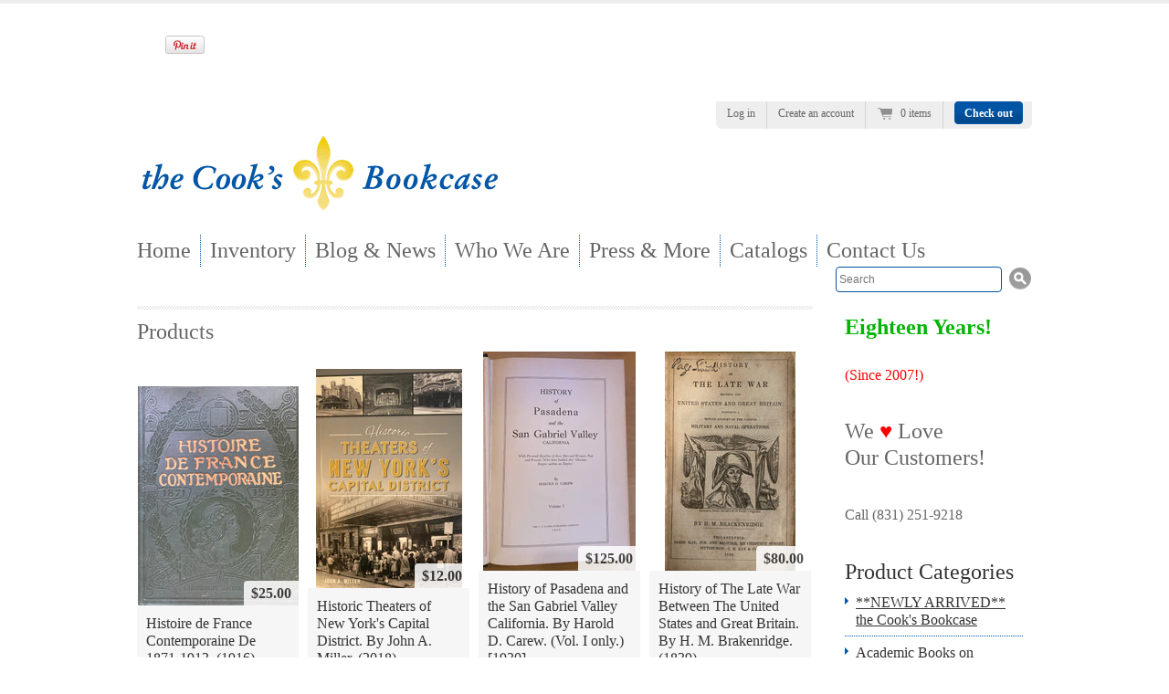

--- FILE ---
content_type: text/html; charset=utf-8
request_url: https://www.cooksbookcase.com/collections/all?page=136
body_size: 16022
content:
<!doctype html>
<!--[if lt IE 7 ]> <html lang="en" class="no-js ie6"> <![endif]-->
<!--[if IE 7 ]>    <html lang="en" class="no-js ie7"> <![endif]-->
<!--[if IE 8 ]>    <html lang="en" class="no-js ie8"> <![endif]-->
<!--[if (gt IE 9)|!(IE)]><!--> <html lang="en" class="no-js"> <!--<![endif]-->
<head>
  <meta name="google-site-verification" content="googlec2747c7bb68cb09e.html">
  <meta charset="UTF-8">
  <meta http-equiv="X-UA-Compatible" content="IE=edge,chrome=1">
  <meta name="google-translate-customization" content="a879490b9f6f88db-8baa120126cf1bc9-g61df642be1bec086-16" />
  <link rel="canonical" href="https://www.cooksbookcase.com/collections/all?page=136" />

  
  

  
  
  <title>
Products &ndash; Page 136 &ndash; the Cook&#39;s Bookcase
</title>

  


  
    <meta property="og:image" content="//www.cooksbookcase.com/cdn/shop/t/1/assets/logo.png?v=1368916633" />
  


  

  <link href="//www.cooksbookcase.com/cdn/shop/t/1/assets/style.css?v=42390572248374176241696377468" rel="stylesheet" type="text/css" media="all" />
  <script src="//www.cooksbookcase.com/cdn/shop/t/1/assets/modernizr.js?v=1365301809" type="text/javascript"></script>
  <script src="//www.cooksbookcase.com/cdn/shopifycloud/storefront/assets/themes_support/option_selection-b017cd28.js" type="text/javascript"></script>

  

  <script src="//ajax.googleapis.com/ajax/libs/jquery/1.7/jquery.min.js" type="text/javascript"></script>

  <script>window.performance && window.performance.mark && window.performance.mark('shopify.content_for_header.start');</script><meta id="shopify-digital-wallet" name="shopify-digital-wallet" content="/2258107/digital_wallets/dialog">
<meta name="shopify-checkout-api-token" content="f5597eedc287a2441c0644497d341548">
<meta id="in-context-paypal-metadata" data-shop-id="2258107" data-venmo-supported="false" data-environment="production" data-locale="en_US" data-paypal-v4="true" data-currency="USD">
<link rel="alternate" type="application/atom+xml" title="Feed" href="/collections/all.atom" />
<link rel="prev" href="/collections/all?page=135">
<link rel="next" href="/collections/all?page=137">
<script async="async" src="/checkouts/internal/preloads.js?locale=en-US"></script>
<link rel="preconnect" href="https://shop.app" crossorigin="anonymous">
<script async="async" src="https://shop.app/checkouts/internal/preloads.js?locale=en-US&shop_id=2258107" crossorigin="anonymous"></script>
<script id="apple-pay-shop-capabilities" type="application/json">{"shopId":2258107,"countryCode":"US","currencyCode":"USD","merchantCapabilities":["supports3DS"],"merchantId":"gid:\/\/shopify\/Shop\/2258107","merchantName":"the Cook's Bookcase","requiredBillingContactFields":["postalAddress","email","phone"],"requiredShippingContactFields":["postalAddress","email","phone"],"shippingType":"shipping","supportedNetworks":["visa","masterCard","amex","discover","elo","jcb"],"total":{"type":"pending","label":"the Cook's Bookcase","amount":"1.00"},"shopifyPaymentsEnabled":true,"supportsSubscriptions":true}</script>
<script id="shopify-features" type="application/json">{"accessToken":"f5597eedc287a2441c0644497d341548","betas":["rich-media-storefront-analytics"],"domain":"www.cooksbookcase.com","predictiveSearch":true,"shopId":2258107,"locale":"en"}</script>
<script>var Shopify = Shopify || {};
Shopify.shop = "the-cooks-bookcase.myshopify.com";
Shopify.locale = "en";
Shopify.currency = {"active":"USD","rate":"1.0"};
Shopify.country = "US";
Shopify.theme = {"name":"radiance","id":4129675,"schema_name":null,"schema_version":null,"theme_store_id":null,"role":"main"};
Shopify.theme.handle = "null";
Shopify.theme.style = {"id":null,"handle":null};
Shopify.cdnHost = "www.cooksbookcase.com/cdn";
Shopify.routes = Shopify.routes || {};
Shopify.routes.root = "/";</script>
<script type="module">!function(o){(o.Shopify=o.Shopify||{}).modules=!0}(window);</script>
<script>!function(o){function n(){var o=[];function n(){o.push(Array.prototype.slice.apply(arguments))}return n.q=o,n}var t=o.Shopify=o.Shopify||{};t.loadFeatures=n(),t.autoloadFeatures=n()}(window);</script>
<script>
  window.ShopifyPay = window.ShopifyPay || {};
  window.ShopifyPay.apiHost = "shop.app\/pay";
  window.ShopifyPay.redirectState = null;
</script>
<script id="shop-js-analytics" type="application/json">{"pageType":"collection"}</script>
<script defer="defer" async type="module" src="//www.cooksbookcase.com/cdn/shopifycloud/shop-js/modules/v2/client.init-shop-cart-sync_D0dqhulL.en.esm.js"></script>
<script defer="defer" async type="module" src="//www.cooksbookcase.com/cdn/shopifycloud/shop-js/modules/v2/chunk.common_CpVO7qML.esm.js"></script>
<script type="module">
  await import("//www.cooksbookcase.com/cdn/shopifycloud/shop-js/modules/v2/client.init-shop-cart-sync_D0dqhulL.en.esm.js");
await import("//www.cooksbookcase.com/cdn/shopifycloud/shop-js/modules/v2/chunk.common_CpVO7qML.esm.js");

  window.Shopify.SignInWithShop?.initShopCartSync?.({"fedCMEnabled":true,"windoidEnabled":true});

</script>
<script>
  window.Shopify = window.Shopify || {};
  if (!window.Shopify.featureAssets) window.Shopify.featureAssets = {};
  window.Shopify.featureAssets['shop-js'] = {"shop-cart-sync":["modules/v2/client.shop-cart-sync_D9bwt38V.en.esm.js","modules/v2/chunk.common_CpVO7qML.esm.js"],"init-fed-cm":["modules/v2/client.init-fed-cm_BJ8NPuHe.en.esm.js","modules/v2/chunk.common_CpVO7qML.esm.js"],"init-shop-email-lookup-coordinator":["modules/v2/client.init-shop-email-lookup-coordinator_pVrP2-kG.en.esm.js","modules/v2/chunk.common_CpVO7qML.esm.js"],"shop-cash-offers":["modules/v2/client.shop-cash-offers_CNh7FWN-.en.esm.js","modules/v2/chunk.common_CpVO7qML.esm.js","modules/v2/chunk.modal_DKF6x0Jh.esm.js"],"init-shop-cart-sync":["modules/v2/client.init-shop-cart-sync_D0dqhulL.en.esm.js","modules/v2/chunk.common_CpVO7qML.esm.js"],"init-windoid":["modules/v2/client.init-windoid_DaoAelzT.en.esm.js","modules/v2/chunk.common_CpVO7qML.esm.js"],"shop-toast-manager":["modules/v2/client.shop-toast-manager_1DND8Tac.en.esm.js","modules/v2/chunk.common_CpVO7qML.esm.js"],"pay-button":["modules/v2/client.pay-button_CFeQi1r6.en.esm.js","modules/v2/chunk.common_CpVO7qML.esm.js"],"shop-button":["modules/v2/client.shop-button_Ca94MDdQ.en.esm.js","modules/v2/chunk.common_CpVO7qML.esm.js"],"shop-login-button":["modules/v2/client.shop-login-button_DPYNfp1Z.en.esm.js","modules/v2/chunk.common_CpVO7qML.esm.js","modules/v2/chunk.modal_DKF6x0Jh.esm.js"],"avatar":["modules/v2/client.avatar_BTnouDA3.en.esm.js"],"shop-follow-button":["modules/v2/client.shop-follow-button_BMKh4nJE.en.esm.js","modules/v2/chunk.common_CpVO7qML.esm.js","modules/v2/chunk.modal_DKF6x0Jh.esm.js"],"init-customer-accounts-sign-up":["modules/v2/client.init-customer-accounts-sign-up_CJXi5kRN.en.esm.js","modules/v2/client.shop-login-button_DPYNfp1Z.en.esm.js","modules/v2/chunk.common_CpVO7qML.esm.js","modules/v2/chunk.modal_DKF6x0Jh.esm.js"],"init-shop-for-new-customer-accounts":["modules/v2/client.init-shop-for-new-customer-accounts_BoBxkgWu.en.esm.js","modules/v2/client.shop-login-button_DPYNfp1Z.en.esm.js","modules/v2/chunk.common_CpVO7qML.esm.js","modules/v2/chunk.modal_DKF6x0Jh.esm.js"],"init-customer-accounts":["modules/v2/client.init-customer-accounts_DCuDTzpR.en.esm.js","modules/v2/client.shop-login-button_DPYNfp1Z.en.esm.js","modules/v2/chunk.common_CpVO7qML.esm.js","modules/v2/chunk.modal_DKF6x0Jh.esm.js"],"checkout-modal":["modules/v2/client.checkout-modal_U_3e4VxF.en.esm.js","modules/v2/chunk.common_CpVO7qML.esm.js","modules/v2/chunk.modal_DKF6x0Jh.esm.js"],"lead-capture":["modules/v2/client.lead-capture_DEgn0Z8u.en.esm.js","modules/v2/chunk.common_CpVO7qML.esm.js","modules/v2/chunk.modal_DKF6x0Jh.esm.js"],"shop-login":["modules/v2/client.shop-login_CoM5QKZ_.en.esm.js","modules/v2/chunk.common_CpVO7qML.esm.js","modules/v2/chunk.modal_DKF6x0Jh.esm.js"],"payment-terms":["modules/v2/client.payment-terms_BmrqWn8r.en.esm.js","modules/v2/chunk.common_CpVO7qML.esm.js","modules/v2/chunk.modal_DKF6x0Jh.esm.js"]};
</script>
<script id="__st">var __st={"a":2258107,"offset":-28800,"reqid":"22ae37cd-5f58-4d59-9282-4eb5121be8e1-1763939727","pageurl":"www.cooksbookcase.com\/collections\/all?page=136","u":"4ad2ace3baa8","p":"collection"};</script>
<script>window.ShopifyPaypalV4VisibilityTracking = true;</script>
<script id="captcha-bootstrap">!function(){'use strict';const t='contact',e='account',n='new_comment',o=[[t,t],['blogs',n],['comments',n],[t,'customer']],c=[[e,'customer_login'],[e,'guest_login'],[e,'recover_customer_password'],[e,'create_customer']],r=t=>t.map((([t,e])=>`form[action*='/${t}']:not([data-nocaptcha='true']) input[name='form_type'][value='${e}']`)).join(','),a=t=>()=>t?[...document.querySelectorAll(t)].map((t=>t.form)):[];function s(){const t=[...o],e=r(t);return a(e)}const i='password',u='form_key',d=['recaptcha-v3-token','g-recaptcha-response','h-captcha-response',i],f=()=>{try{return window.sessionStorage}catch{return}},m='__shopify_v',_=t=>t.elements[u];function p(t,e,n=!1){try{const o=window.sessionStorage,c=JSON.parse(o.getItem(e)),{data:r}=function(t){const{data:e,action:n}=t;return t[m]||n?{data:e,action:n}:{data:t,action:n}}(c);for(const[e,n]of Object.entries(r))t.elements[e]&&(t.elements[e].value=n);n&&o.removeItem(e)}catch(o){console.error('form repopulation failed',{error:o})}}const l='form_type',E='cptcha';function T(t){t.dataset[E]=!0}const w=window,h=w.document,L='Shopify',v='ce_forms',y='captcha';let A=!1;((t,e)=>{const n=(g='f06e6c50-85a8-45c8-87d0-21a2b65856fe',I='https://cdn.shopify.com/shopifycloud/storefront-forms-hcaptcha/ce_storefront_forms_captcha_hcaptcha.v1.5.2.iife.js',D={infoText:'Protected by hCaptcha',privacyText:'Privacy',termsText:'Terms'},(t,e,n)=>{const o=w[L][v],c=o.bindForm;if(c)return c(t,g,e,D).then(n);var r;o.q.push([[t,g,e,D],n]),r=I,A||(h.body.append(Object.assign(h.createElement('script'),{id:'captcha-provider',async:!0,src:r})),A=!0)});var g,I,D;w[L]=w[L]||{},w[L][v]=w[L][v]||{},w[L][v].q=[],w[L][y]=w[L][y]||{},w[L][y].protect=function(t,e){n(t,void 0,e),T(t)},Object.freeze(w[L][y]),function(t,e,n,w,h,L){const[v,y,A,g]=function(t,e,n){const i=e?o:[],u=t?c:[],d=[...i,...u],f=r(d),m=r(i),_=r(d.filter((([t,e])=>n.includes(e))));return[a(f),a(m),a(_),s()]}(w,h,L),I=t=>{const e=t.target;return e instanceof HTMLFormElement?e:e&&e.form},D=t=>v().includes(t);t.addEventListener('submit',(t=>{const e=I(t);if(!e)return;const n=D(e)&&!e.dataset.hcaptchaBound&&!e.dataset.recaptchaBound,o=_(e),c=g().includes(e)&&(!o||!o.value);(n||c)&&t.preventDefault(),c&&!n&&(function(t){try{if(!f())return;!function(t){const e=f();if(!e)return;const n=_(t);if(!n)return;const o=n.value;o&&e.removeItem(o)}(t);const e=Array.from(Array(32),(()=>Math.random().toString(36)[2])).join('');!function(t,e){_(t)||t.append(Object.assign(document.createElement('input'),{type:'hidden',name:u})),t.elements[u].value=e}(t,e),function(t,e){const n=f();if(!n)return;const o=[...t.querySelectorAll(`input[type='${i}']`)].map((({name:t})=>t)),c=[...d,...o],r={};for(const[a,s]of new FormData(t).entries())c.includes(a)||(r[a]=s);n.setItem(e,JSON.stringify({[m]:1,action:t.action,data:r}))}(t,e)}catch(e){console.error('failed to persist form',e)}}(e),e.submit())}));const S=(t,e)=>{t&&!t.dataset[E]&&(n(t,e.some((e=>e===t))),T(t))};for(const o of['focusin','change'])t.addEventListener(o,(t=>{const e=I(t);D(e)&&S(e,y())}));const B=e.get('form_key'),M=e.get(l),P=B&&M;t.addEventListener('DOMContentLoaded',(()=>{const t=y();if(P)for(const e of t)e.elements[l].value===M&&p(e,B);[...new Set([...A(),...v().filter((t=>'true'===t.dataset.shopifyCaptcha))])].forEach((e=>S(e,t)))}))}(h,new URLSearchParams(w.location.search),n,t,e,['guest_login'])})(!0,!0)}();</script>
<script integrity="sha256-52AcMU7V7pcBOXWImdc/TAGTFKeNjmkeM1Pvks/DTgc=" data-source-attribution="shopify.loadfeatures" defer="defer" src="//www.cooksbookcase.com/cdn/shopifycloud/storefront/assets/storefront/load_feature-81c60534.js" crossorigin="anonymous"></script>
<script crossorigin="anonymous" defer="defer" src="//www.cooksbookcase.com/cdn/shopifycloud/storefront/assets/shopify_pay/storefront-65b4c6d7.js?v=20250812"></script>
<script data-source-attribution="shopify.dynamic_checkout.dynamic.init">var Shopify=Shopify||{};Shopify.PaymentButton=Shopify.PaymentButton||{isStorefrontPortableWallets:!0,init:function(){window.Shopify.PaymentButton.init=function(){};var t=document.createElement("script");t.src="https://www.cooksbookcase.com/cdn/shopifycloud/portable-wallets/latest/portable-wallets.en.js",t.type="module",document.head.appendChild(t)}};
</script>
<script data-source-attribution="shopify.dynamic_checkout.buyer_consent">
  function portableWalletsHideBuyerConsent(e){var t=document.getElementById("shopify-buyer-consent"),n=document.getElementById("shopify-subscription-policy-button");t&&n&&(t.classList.add("hidden"),t.setAttribute("aria-hidden","true"),n.removeEventListener("click",e))}function portableWalletsShowBuyerConsent(e){var t=document.getElementById("shopify-buyer-consent"),n=document.getElementById("shopify-subscription-policy-button");t&&n&&(t.classList.remove("hidden"),t.removeAttribute("aria-hidden"),n.addEventListener("click",e))}window.Shopify?.PaymentButton&&(window.Shopify.PaymentButton.hideBuyerConsent=portableWalletsHideBuyerConsent,window.Shopify.PaymentButton.showBuyerConsent=portableWalletsShowBuyerConsent);
</script>
<script data-source-attribution="shopify.dynamic_checkout.cart.bootstrap">document.addEventListener("DOMContentLoaded",(function(){function t(){return document.querySelector("shopify-accelerated-checkout-cart, shopify-accelerated-checkout")}if(t())Shopify.PaymentButton.init();else{new MutationObserver((function(e,n){t()&&(Shopify.PaymentButton.init(),n.disconnect())})).observe(document.body,{childList:!0,subtree:!0})}}));
</script>
<link id="shopify-accelerated-checkout-styles" rel="stylesheet" media="screen" href="https://www.cooksbookcase.com/cdn/shopifycloud/portable-wallets/latest/accelerated-checkout-backwards-compat.css" crossorigin="anonymous">
<style id="shopify-accelerated-checkout-cart">
        #shopify-buyer-consent {
  margin-top: 1em;
  display: inline-block;
  width: 100%;
}

#shopify-buyer-consent.hidden {
  display: none;
}

#shopify-subscription-policy-button {
  background: none;
  border: none;
  padding: 0;
  text-decoration: underline;
  font-size: inherit;
  cursor: pointer;
}

#shopify-subscription-policy-button::before {
  box-shadow: none;
}

      </style>

<script>window.performance && window.performance.mark && window.performance.mark('shopify.content_for_header.end');</script>
	
<!-- BEGIN app block: shopify://apps/blockify-fraud-filter/blocks/app_embed/2e3e0ba5-0e70-447a-9ec5-3bf76b5ef12e --> 
 
 
    <script>
      window.blockifyShopIdentifier = "the-cooks-bookcase.myshopify.com";
      window.ipBlockerMetafields = "{\"showOverlayByPass\":false,\"disableSpyExtensions\":false,\"blockUnknownBots\":false,\"activeApp\":true,\"blockByMetafield\":true,\"visitorAnalytic\":true,\"showWatermark\":true,\"token\":\"eyJhbGciOiJIUzI1NiIsInR5cCI6IkpXVCJ9.eyJpZGVudGlmaWVySWQiOiJ0aGUtY29va3MtYm9va2Nhc2UubXlzaG9waWZ5LmNvbSIsImlhdCI6MTcyNTkxOTk3OX0.0kTa-4FGIDX28LihawdS8CtBWP4daCG_-aReIMX3Law\"}";
      window.blockifyRules = "{\"whitelist\":[],\"blacklist\":[]}"
      window.ipblockerBlockTemplate = "{\"customCss\":\"#blockify---container{--bg-blockify: #fff;position:relative}#blockify---container::after{content:'';position:absolute;inset:0;background-repeat:no-repeat !important;background-size:cover !important;background:var(--bg-blockify);z-index:0}#blockify---container #blockify---container__inner{display:flex;flex-direction:column;align-items:center;position:relative;z-index:1}#blockify---container #blockify---container__inner #blockify-block-content{display:flex;flex-direction:column;align-items:center;text-align:center}#blockify---container #blockify---container__inner #blockify-block-content #blockify-block-superTitle{display:none !important}#blockify---container #blockify---container__inner #blockify-block-content #blockify-block-title{font-size:313%;font-weight:bold;margin-top:1em}@media only screen and (min-width: 768px) and (max-width: 1199px){#blockify---container #blockify---container__inner #blockify-block-content #blockify-block-title{font-size:188%}}@media only screen and (max-width: 767px){#blockify---container #blockify---container__inner #blockify-block-content #blockify-block-title{font-size:107%}}#blockify---container #blockify---container__inner #blockify-block-content #blockify-block-description{font-size:125%;margin:1.5em;line-height:1.5}@media only screen and (min-width: 768px) and (max-width: 1199px){#blockify---container #blockify---container__inner #blockify-block-content #blockify-block-description{font-size:88%}}@media only screen and (max-width: 767px){#blockify---container #blockify---container__inner #blockify-block-content #blockify-block-description{font-size:107%}}#blockify---container #blockify---container__inner #blockify-block-content #blockify-block-description #blockify-block-text-blink{display:none !important}#blockify---container #blockify---container__inner #blockify-logo-block-image{position:relative;width:400px;height:auto;max-height:300px}@media only screen and (max-width: 767px){#blockify---container #blockify---container__inner #blockify-logo-block-image{width:200px}}#blockify---container #blockify---container__inner #blockify-logo-block-image::before{content:'';display:block;padding-bottom:56.2%}#blockify---container #blockify---container__inner #blockify-logo-block-image img{position:absolute;top:0;left:0;width:100%;height:100%;object-fit:contain}\\n\",\"logoImage\":{\"active\":true,\"value\":\"https:\/\/fraud.blockifyapp.com\/s\/api\/public\/assets\/default-thumbnail.png\",\"altText\":\"Red octagonal stop sign with a black hand symbol in the center, indicating a warning or prohibition\"},\"superTitle\":{\"active\":false,\"text\":\"403\",\"color\":\"#899df1\"},\"title\":{\"active\":true,\"text\":\"Access Denied\",\"color\":\"#000\"},\"description\":{\"active\":true,\"text\":\"The site owner may have set restrictions that prevent you from accessing the site. Please contact the site owner for access.\",\"color\":\"#000\"},\"background\":{\"active\":true,\"value\":\"#fff\",\"type\":\"1\",\"colorFrom\":null,\"colorTo\":null}}"
    </script>
<link href="https://cdn.shopify.com/extensions/019aa4ae-2e90-7917-971f-5d60140374de/region-restrictions-260/assets/blockify-embed.min.js" as="script" type="text/javascript" rel="preload"><link href="https://cdn.shopify.com/extensions/019aa4ae-2e90-7917-971f-5d60140374de/region-restrictions-260/assets/prevent-bypass-script.min.js" as="script" type="text/javascript" rel="preload">
<script type="text/javascript">
    window.blockifyBaseUrl = 'https://fraud.blockifyapp.com/s/api';
    window.blockifyPublicUrl = 'https://fraud.blockifyapp.com/s/api/public';
</script>
<script type="text/javascript">
  window.blockifyChecking = true;
</script>
<script id="blockifyScriptByPass" type="text/javascript" src=https://cdn.shopify.com/extensions/019aa4ae-2e90-7917-971f-5d60140374de/region-restrictions-260/assets/prevent-bypass-script.min.js async></script>
<script id="blockifyScriptTag" type="text/javascript" src=https://cdn.shopify.com/extensions/019aa4ae-2e90-7917-971f-5d60140374de/region-restrictions-260/assets/blockify-embed.min.js async></script>


<!-- END app block --><link href="https://monorail-edge.shopifysvc.com" rel="dns-prefetch">
<script>(function(){if ("sendBeacon" in navigator && "performance" in window) {try {var session_token_from_headers = performance.getEntriesByType('navigation')[0].serverTiming.find(x => x.name == '_s').description;} catch {var session_token_from_headers = undefined;}var session_cookie_matches = document.cookie.match(/_shopify_s=([^;]*)/);var session_token_from_cookie = session_cookie_matches && session_cookie_matches.length === 2 ? session_cookie_matches[1] : "";var session_token = session_token_from_headers || session_token_from_cookie || "";function handle_abandonment_event(e) {var entries = performance.getEntries().filter(function(entry) {return /monorail-edge.shopifysvc.com/.test(entry.name);});if (!window.abandonment_tracked && entries.length === 0) {window.abandonment_tracked = true;var currentMs = Date.now();var navigation_start = performance.timing.navigationStart;var payload = {shop_id: 2258107,url: window.location.href,navigation_start,duration: currentMs - navigation_start,session_token,page_type: "collection"};window.navigator.sendBeacon("https://monorail-edge.shopifysvc.com/v1/produce", JSON.stringify({schema_id: "online_store_buyer_site_abandonment/1.1",payload: payload,metadata: {event_created_at_ms: currentMs,event_sent_at_ms: currentMs}}));}}window.addEventListener('pagehide', handle_abandonment_event);}}());</script>
<script id="web-pixels-manager-setup">(function e(e,d,r,n,o){if(void 0===o&&(o={}),!Boolean(null===(a=null===(i=window.Shopify)||void 0===i?void 0:i.analytics)||void 0===a?void 0:a.replayQueue)){var i,a;window.Shopify=window.Shopify||{};var t=window.Shopify;t.analytics=t.analytics||{};var s=t.analytics;s.replayQueue=[],s.publish=function(e,d,r){return s.replayQueue.push([e,d,r]),!0};try{self.performance.mark("wpm:start")}catch(e){}var l=function(){var e={modern:/Edge?\/(1{2}[4-9]|1[2-9]\d|[2-9]\d{2}|\d{4,})\.\d+(\.\d+|)|Firefox\/(1{2}[4-9]|1[2-9]\d|[2-9]\d{2}|\d{4,})\.\d+(\.\d+|)|Chrom(ium|e)\/(9{2}|\d{3,})\.\d+(\.\d+|)|(Maci|X1{2}).+ Version\/(15\.\d+|(1[6-9]|[2-9]\d|\d{3,})\.\d+)([,.]\d+|)( \(\w+\)|)( Mobile\/\w+|) Safari\/|Chrome.+OPR\/(9{2}|\d{3,})\.\d+\.\d+|(CPU[ +]OS|iPhone[ +]OS|CPU[ +]iPhone|CPU IPhone OS|CPU iPad OS)[ +]+(15[._]\d+|(1[6-9]|[2-9]\d|\d{3,})[._]\d+)([._]\d+|)|Android:?[ /-](13[3-9]|1[4-9]\d|[2-9]\d{2}|\d{4,})(\.\d+|)(\.\d+|)|Android.+Firefox\/(13[5-9]|1[4-9]\d|[2-9]\d{2}|\d{4,})\.\d+(\.\d+|)|Android.+Chrom(ium|e)\/(13[3-9]|1[4-9]\d|[2-9]\d{2}|\d{4,})\.\d+(\.\d+|)|SamsungBrowser\/([2-9]\d|\d{3,})\.\d+/,legacy:/Edge?\/(1[6-9]|[2-9]\d|\d{3,})\.\d+(\.\d+|)|Firefox\/(5[4-9]|[6-9]\d|\d{3,})\.\d+(\.\d+|)|Chrom(ium|e)\/(5[1-9]|[6-9]\d|\d{3,})\.\d+(\.\d+|)([\d.]+$|.*Safari\/(?![\d.]+ Edge\/[\d.]+$))|(Maci|X1{2}).+ Version\/(10\.\d+|(1[1-9]|[2-9]\d|\d{3,})\.\d+)([,.]\d+|)( \(\w+\)|)( Mobile\/\w+|) Safari\/|Chrome.+OPR\/(3[89]|[4-9]\d|\d{3,})\.\d+\.\d+|(CPU[ +]OS|iPhone[ +]OS|CPU[ +]iPhone|CPU IPhone OS|CPU iPad OS)[ +]+(10[._]\d+|(1[1-9]|[2-9]\d|\d{3,})[._]\d+)([._]\d+|)|Android:?[ /-](13[3-9]|1[4-9]\d|[2-9]\d{2}|\d{4,})(\.\d+|)(\.\d+|)|Mobile Safari.+OPR\/([89]\d|\d{3,})\.\d+\.\d+|Android.+Firefox\/(13[5-9]|1[4-9]\d|[2-9]\d{2}|\d{4,})\.\d+(\.\d+|)|Android.+Chrom(ium|e)\/(13[3-9]|1[4-9]\d|[2-9]\d{2}|\d{4,})\.\d+(\.\d+|)|Android.+(UC? ?Browser|UCWEB|U3)[ /]?(15\.([5-9]|\d{2,})|(1[6-9]|[2-9]\d|\d{3,})\.\d+)\.\d+|SamsungBrowser\/(5\.\d+|([6-9]|\d{2,})\.\d+)|Android.+MQ{2}Browser\/(14(\.(9|\d{2,})|)|(1[5-9]|[2-9]\d|\d{3,})(\.\d+|))(\.\d+|)|K[Aa][Ii]OS\/(3\.\d+|([4-9]|\d{2,})\.\d+)(\.\d+|)/},d=e.modern,r=e.legacy,n=navigator.userAgent;return n.match(d)?"modern":n.match(r)?"legacy":"unknown"}(),u="modern"===l?"modern":"legacy",c=(null!=n?n:{modern:"",legacy:""})[u],f=function(e){return[e.baseUrl,"/wpm","/b",e.hashVersion,"modern"===e.buildTarget?"m":"l",".js"].join("")}({baseUrl:d,hashVersion:r,buildTarget:u}),m=function(e){var d=e.version,r=e.bundleTarget,n=e.surface,o=e.pageUrl,i=e.monorailEndpoint;return{emit:function(e){var a=e.status,t=e.errorMsg,s=(new Date).getTime(),l=JSON.stringify({metadata:{event_sent_at_ms:s},events:[{schema_id:"web_pixels_manager_load/3.1",payload:{version:d,bundle_target:r,page_url:o,status:a,surface:n,error_msg:t},metadata:{event_created_at_ms:s}}]});if(!i)return console&&console.warn&&console.warn("[Web Pixels Manager] No Monorail endpoint provided, skipping logging."),!1;try{return self.navigator.sendBeacon.bind(self.navigator)(i,l)}catch(e){}var u=new XMLHttpRequest;try{return u.open("POST",i,!0),u.setRequestHeader("Content-Type","text/plain"),u.send(l),!0}catch(e){return console&&console.warn&&console.warn("[Web Pixels Manager] Got an unhandled error while logging to Monorail."),!1}}}}({version:r,bundleTarget:l,surface:e.surface,pageUrl:self.location.href,monorailEndpoint:e.monorailEndpoint});try{o.browserTarget=l,function(e){var d=e.src,r=e.async,n=void 0===r||r,o=e.onload,i=e.onerror,a=e.sri,t=e.scriptDataAttributes,s=void 0===t?{}:t,l=document.createElement("script"),u=document.querySelector("head"),c=document.querySelector("body");if(l.async=n,l.src=d,a&&(l.integrity=a,l.crossOrigin="anonymous"),s)for(var f in s)if(Object.prototype.hasOwnProperty.call(s,f))try{l.dataset[f]=s[f]}catch(e){}if(o&&l.addEventListener("load",o),i&&l.addEventListener("error",i),u)u.appendChild(l);else{if(!c)throw new Error("Did not find a head or body element to append the script");c.appendChild(l)}}({src:f,async:!0,onload:function(){if(!function(){var e,d;return Boolean(null===(d=null===(e=window.Shopify)||void 0===e?void 0:e.analytics)||void 0===d?void 0:d.initialized)}()){var d=window.webPixelsManager.init(e)||void 0;if(d){var r=window.Shopify.analytics;r.replayQueue.forEach((function(e){var r=e[0],n=e[1],o=e[2];d.publishCustomEvent(r,n,o)})),r.replayQueue=[],r.publish=d.publishCustomEvent,r.visitor=d.visitor,r.initialized=!0}}},onerror:function(){return m.emit({status:"failed",errorMsg:"".concat(f," has failed to load")})},sri:function(e){var d=/^sha384-[A-Za-z0-9+/=]+$/;return"string"==typeof e&&d.test(e)}(c)?c:"",scriptDataAttributes:o}),m.emit({status:"loading"})}catch(e){m.emit({status:"failed",errorMsg:(null==e?void 0:e.message)||"Unknown error"})}}})({shopId: 2258107,storefrontBaseUrl: "https://www.cooksbookcase.com",extensionsBaseUrl: "https://extensions.shopifycdn.com/cdn/shopifycloud/web-pixels-manager",monorailEndpoint: "https://monorail-edge.shopifysvc.com/unstable/produce_batch",surface: "storefront-renderer",enabledBetaFlags: ["2dca8a86"],webPixelsConfigList: [{"id":"75923647","eventPayloadVersion":"v1","runtimeContext":"LAX","scriptVersion":"1","type":"CUSTOM","privacyPurposes":["ANALYTICS"],"name":"Google Analytics tag (migrated)"},{"id":"shopify-app-pixel","configuration":"{}","eventPayloadVersion":"v1","runtimeContext":"STRICT","scriptVersion":"0450","apiClientId":"shopify-pixel","type":"APP","privacyPurposes":["ANALYTICS","MARKETING"]},{"id":"shopify-custom-pixel","eventPayloadVersion":"v1","runtimeContext":"LAX","scriptVersion":"0450","apiClientId":"shopify-pixel","type":"CUSTOM","privacyPurposes":["ANALYTICS","MARKETING"]}],isMerchantRequest: false,initData: {"shop":{"name":"the Cook's Bookcase","paymentSettings":{"currencyCode":"USD"},"myshopifyDomain":"the-cooks-bookcase.myshopify.com","countryCode":"US","storefrontUrl":"https:\/\/www.cooksbookcase.com"},"customer":null,"cart":null,"checkout":null,"productVariants":[],"purchasingCompany":null},},"https://www.cooksbookcase.com/cdn","ae1676cfwd2530674p4253c800m34e853cb",{"modern":"","legacy":""},{"shopId":"2258107","storefrontBaseUrl":"https:\/\/www.cooksbookcase.com","extensionBaseUrl":"https:\/\/extensions.shopifycdn.com\/cdn\/shopifycloud\/web-pixels-manager","surface":"storefront-renderer","enabledBetaFlags":"[\"2dca8a86\"]","isMerchantRequest":"false","hashVersion":"ae1676cfwd2530674p4253c800m34e853cb","publish":"custom","events":"[[\"page_viewed\",{}],[\"collection_viewed\",{\"collection\":{\"id\":\"\",\"title\":\"Products\",\"productVariants\":[{\"price\":{\"amount\":25.0,\"currencyCode\":\"USD\"},\"product\":{\"title\":\"Histoire de France Contemporaine De 1871-1913. (1916)\",\"vendor\":\"the Cook's Bookcase\",\"id\":\"7523491709119\",\"untranslatedTitle\":\"Histoire de France Contemporaine De 1871-1913. (1916)\",\"url\":\"\/products\/histoire-de-france-contemporaine-de-1871-1913-1916\",\"type\":\"\"},\"id\":\"42439314276543\",\"image\":{\"src\":\"\/\/www.cooksbookcase.com\/cdn\/shop\/files\/image_14635c10-3887-4639-aefb-90b950f4230b.heic?v=1691274998\"},\"sku\":\"\",\"title\":\"Default Title\",\"untranslatedTitle\":\"Default Title\"},{\"price\":{\"amount\":12.0,\"currencyCode\":\"USD\"},\"product\":{\"title\":\"Historic Theaters of New York's Capital District. By John A. Miller. (2018)\",\"vendor\":\"the Cook's Bookcase\",\"id\":\"8192736067775\",\"untranslatedTitle\":\"Historic Theaters of New York's Capital District. By John A. Miller. (2018)\",\"url\":\"\/products\/historic-theaters-of-new-yorks-capital-district-by-john-a-miller-2018\",\"type\":\"\"},\"id\":\"44545987444927\",\"image\":{\"src\":\"\/\/www.cooksbookcase.com\/cdn\/shop\/files\/FullSizeRender_e901582d-81e4-4ebc-add8-ce7640251fb3.heic?v=1757972917\"},\"sku\":null,\"title\":\"Default Title\",\"untranslatedTitle\":\"Default Title\"},{\"price\":{\"amount\":125.0,\"currencyCode\":\"USD\"},\"product\":{\"title\":\"History of Pasadena and the San Gabriel Valley California. By Harold D. Carew. (Vol. I only.) [1930]\",\"vendor\":\"the Cook's Bookcase\",\"id\":\"7362587459775\",\"untranslatedTitle\":\"History of Pasadena and the San Gabriel Valley California. By Harold D. Carew. (Vol. I only.) [1930]\",\"url\":\"\/products\/history-of-pasadena-and-the-san-gabriel-valley-california-by-harold-d-carew-vol-i-only-1930\",\"type\":\"\"},\"id\":\"41986161541311\",\"image\":{\"src\":\"\/\/www.cooksbookcase.com\/cdn\/shop\/products\/image_e6be12fd-0319-40b9-97d3-c687f0b969f3.heic?v=1664919551\"},\"sku\":\"\",\"title\":\"Default Title\",\"untranslatedTitle\":\"Default Title\"},{\"price\":{\"amount\":80.0,\"currencyCode\":\"USD\"},\"product\":{\"title\":\"History of The Late War Between The United States and Great Britain. By H. M. Brakenridge. (1839)\",\"vendor\":\"the Cook's Bookcase\",\"id\":\"7511059497151\",\"untranslatedTitle\":\"History of The Late War Between The United States and Great Britain. By H. M. Brakenridge. (1839)\",\"url\":\"\/products\/history-of-the-late-war-between-the-united-states-and-great-britain-by-h-m-brakenridge-1839\",\"type\":\"\"},\"id\":\"42405620023487\",\"image\":{\"src\":\"\/\/www.cooksbookcase.com\/cdn\/shop\/files\/image_a1672e7a-7504-46ed-97d9-4216ce1c2866.heic?v=1688352991\"},\"sku\":\"\",\"title\":\"Default Title\",\"untranslatedTitle\":\"Default Title\"},{\"price\":{\"amount\":125.0,\"currencyCode\":\"USD\"},\"product\":{\"title\":\"History of The Worshipful Company of Pewterers of The City of London based upon their own records. By Charles Welch. 2 vols. (1902)\",\"vendor\":\"the Cook's Bookcase\",\"id\":\"8091921809599\",\"untranslatedTitle\":\"History of The Worshipful Company of Pewterers of The City of London based upon their own records. By Charles Welch. 2 vols. (1902)\",\"url\":\"\/products\/history-of-the-worshipful-company-of-pewterers-of-the-city-of-london-based-upon-their-own-records-1902\",\"type\":\"\"},\"id\":\"44153992544447\",\"image\":{\"src\":\"\/\/www.cooksbookcase.com\/cdn\/shop\/files\/FullSizeRender_91b9bb15-0dce-4a1d-b4ef-137ef0615830.heic?v=1742781619\"},\"sku\":null,\"title\":\"Default Title\",\"untranslatedTitle\":\"Default Title\"},{\"price\":{\"amount\":12.0,\"currencyCode\":\"USD\"},\"product\":{\"title\":\"Holidays in Victorian England. By Gordon Thorburn. (2012)\",\"vendor\":\"the Cook's Bookcase\",\"id\":\"8094522212543\",\"untranslatedTitle\":\"Holidays in Victorian England. By Gordon Thorburn. (2012)\",\"url\":\"\/products\/holidays-in-victorian-england-by-gordon-thorburn-2012\",\"type\":\"\"},\"id\":\"44163469443263\",\"image\":{\"src\":\"\/\/www.cooksbookcase.com\/cdn\/shop\/files\/FullSizeRender_bf865713-6d7e-484b-9cc7-ae4cb5bea6d3.heic?v=1743209676\"},\"sku\":null,\"title\":\"Default Title\",\"untranslatedTitle\":\"Default Title\"},{\"price\":{\"amount\":14.0,\"currencyCode\":\"USD\"},\"product\":{\"title\":\"Hollis Street Theatre, Boston. \\\"The Charity Ball.\\\" Oct. 29, 1892.\",\"vendor\":\"the Cook's Bookcase\",\"id\":\"7896408096959\",\"untranslatedTitle\":\"Hollis Street Theatre, Boston. \\\"The Charity Ball.\\\" Oct. 29, 1892.\",\"url\":\"\/products\/hollis-street-theatre-boston-the-charity-ball-oct-29-1892\",\"type\":\"\"},\"id\":\"43498822926527\",\"image\":{\"src\":\"\/\/www.cooksbookcase.com\/cdn\/shop\/files\/FullSizeRender_b828e5b2-3dd3-469f-a83f-2611c4d8e7b0.heic?v=1719689659\"},\"sku\":\"\",\"title\":\"Default Title\",\"untranslatedTitle\":\"Default Title\"},{\"price\":{\"amount\":20.0,\"currencyCode\":\"USD\"},\"product\":{\"title\":\"Home Baking Recipes Book.  By Ivan Baker.  [1957].\",\"vendor\":\"the Cook's Bookcase\",\"id\":\"9613064138\",\"untranslatedTitle\":\"Home Baking Recipes Book.  By Ivan Baker.  [1957].\",\"url\":\"\/products\/home-baking-recipes-book-by-ivan-baker-1957\",\"type\":\"book\"},\"id\":\"34185017546\",\"image\":{\"src\":\"\/\/www.cooksbookcase.com\/cdn\/shop\/products\/jpg500.jpg?v=1571264381\"},\"sku\":\"\",\"title\":\"Default Title\",\"untranslatedTitle\":\"Default Title\"},{\"price\":{\"amount\":35.0,\"currencyCode\":\"USD\"},\"product\":{\"title\":\"Home Comfort Wrought Iron Range.  [ca. 1920's].\",\"vendor\":\"the Cook's Bookcase\",\"id\":\"3688886407\",\"untranslatedTitle\":\"Home Comfort Wrought Iron Range.  [ca. 1920's].\",\"url\":\"\/products\/home-comfort-wrought-iron-range-ca-1920s\",\"type\":\"book\"},\"id\":\"11613896839\",\"image\":{\"src\":\"\/\/www.cooksbookcase.com\/cdn\/shop\/products\/home_comfort.jpeg?v=1571264371\"},\"sku\":\"\",\"title\":\"Default Title\",\"untranslatedTitle\":\"Default Title\"},{\"price\":{\"amount\":20.0,\"currencyCode\":\"USD\"},\"product\":{\"title\":\"Home Curing of Bacon and Hams. Compiled by The Small Pig Keepers' Council. (1945)\",\"vendor\":\"the Cook's Bookcase\",\"id\":\"7528297169087\",\"untranslatedTitle\":\"Home Curing of Bacon and Hams. Compiled by The Small Pig Keepers' Council. (1945)\",\"url\":\"\/products\/home-curing-of-bacon-and-hams-compiled-by-the-small-pig-keepers-council-1945\",\"type\":\"\"},\"id\":\"42454628663487\",\"image\":{\"src\":\"\/\/www.cooksbookcase.com\/cdn\/shop\/files\/FullSizeRender_9f2d4659-105f-46e5-86db-cc971cfcac3c.heic?v=1692660654\"},\"sku\":\"\",\"title\":\"Default Title\",\"untranslatedTitle\":\"Default Title\"},{\"price\":{\"amount\":15.0,\"currencyCode\":\"USD\"},\"product\":{\"title\":\"Home Helps. A Pure Food Cook Book. [1910].\",\"vendor\":\"the Cook's Bookcase\",\"id\":\"4346686111862\",\"untranslatedTitle\":\"Home Helps. A Pure Food Cook Book. [1910].\",\"url\":\"\/products\/home-helps-a-pure-food-cook-book-1910\",\"type\":\"book\"},\"id\":\"31225898729590\",\"image\":{\"src\":\"\/\/www.cooksbookcase.com\/cdn\/shop\/products\/image_33f42bf0-df72-4977-8bc1-301643db192f.jpg?v=1574112460\"},\"sku\":\"\",\"title\":\"Default Title\",\"untranslatedTitle\":\"Default Title\"},{\"price\":{\"amount\":45.0,\"currencyCode\":\"USD\"},\"product\":{\"title\":\"Home Made Beverages. By Albert A. Hopkins. (1919)\",\"vendor\":\"the Cook's Bookcase\",\"id\":\"7494052610239\",\"untranslatedTitle\":\"Home Made Beverages. By Albert A. Hopkins. (1919)\",\"url\":\"\/products\/home-made-beverages-by-albert-a-hopkins-1919\",\"type\":\"\"},\"id\":\"42361197625535\",\"image\":{\"src\":\"\/\/www.cooksbookcase.com\/cdn\/shop\/files\/image_6fc50e57-6138-4c57-9ed0-c876b3c50c9a.heic?v=1684734120\"},\"sku\":\"\",\"title\":\"Default Title\",\"untranslatedTitle\":\"Default Title\"}]}}]]"});</script><script>
  window.ShopifyAnalytics = window.ShopifyAnalytics || {};
  window.ShopifyAnalytics.meta = window.ShopifyAnalytics.meta || {};
  window.ShopifyAnalytics.meta.currency = 'USD';
  var meta = {"products":[{"id":7523491709119,"gid":"gid:\/\/shopify\/Product\/7523491709119","vendor":"the Cook's Bookcase","type":"","variants":[{"id":42439314276543,"price":2500,"name":"Histoire de France Contemporaine De 1871-1913. (1916)","public_title":null,"sku":""}],"remote":false},{"id":8192736067775,"gid":"gid:\/\/shopify\/Product\/8192736067775","vendor":"the Cook's Bookcase","type":"","variants":[{"id":44545987444927,"price":1200,"name":"Historic Theaters of New York's Capital District. By John A. Miller. (2018)","public_title":null,"sku":null}],"remote":false},{"id":7362587459775,"gid":"gid:\/\/shopify\/Product\/7362587459775","vendor":"the Cook's Bookcase","type":"","variants":[{"id":41986161541311,"price":12500,"name":"History of Pasadena and the San Gabriel Valley California. By Harold D. Carew. (Vol. I only.) [1930]","public_title":null,"sku":""}],"remote":false},{"id":7511059497151,"gid":"gid:\/\/shopify\/Product\/7511059497151","vendor":"the Cook's Bookcase","type":"","variants":[{"id":42405620023487,"price":8000,"name":"History of The Late War Between The United States and Great Britain. By H. M. Brakenridge. (1839)","public_title":null,"sku":""}],"remote":false},{"id":8091921809599,"gid":"gid:\/\/shopify\/Product\/8091921809599","vendor":"the Cook's Bookcase","type":"","variants":[{"id":44153992544447,"price":12500,"name":"History of The Worshipful Company of Pewterers of The City of London based upon their own records. By Charles Welch. 2 vols. (1902)","public_title":null,"sku":null}],"remote":false},{"id":8094522212543,"gid":"gid:\/\/shopify\/Product\/8094522212543","vendor":"the Cook's Bookcase","type":"","variants":[{"id":44163469443263,"price":1200,"name":"Holidays in Victorian England. By Gordon Thorburn. (2012)","public_title":null,"sku":null}],"remote":false},{"id":7896408096959,"gid":"gid:\/\/shopify\/Product\/7896408096959","vendor":"the Cook's Bookcase","type":"","variants":[{"id":43498822926527,"price":1400,"name":"Hollis Street Theatre, Boston. \"The Charity Ball.\" Oct. 29, 1892.","public_title":null,"sku":""}],"remote":false},{"id":9613064138,"gid":"gid:\/\/shopify\/Product\/9613064138","vendor":"the Cook's Bookcase","type":"book","variants":[{"id":34185017546,"price":2000,"name":"Home Baking Recipes Book.  By Ivan Baker.  [1957].","public_title":null,"sku":""}],"remote":false},{"id":3688886407,"gid":"gid:\/\/shopify\/Product\/3688886407","vendor":"the Cook's Bookcase","type":"book","variants":[{"id":11613896839,"price":3500,"name":"Home Comfort Wrought Iron Range.  [ca. 1920's].","public_title":null,"sku":""}],"remote":false},{"id":7528297169087,"gid":"gid:\/\/shopify\/Product\/7528297169087","vendor":"the Cook's Bookcase","type":"","variants":[{"id":42454628663487,"price":2000,"name":"Home Curing of Bacon and Hams. Compiled by The Small Pig Keepers' Council. (1945)","public_title":null,"sku":""}],"remote":false},{"id":4346686111862,"gid":"gid:\/\/shopify\/Product\/4346686111862","vendor":"the Cook's Bookcase","type":"book","variants":[{"id":31225898729590,"price":1500,"name":"Home Helps. A Pure Food Cook Book. [1910].","public_title":null,"sku":""}],"remote":false},{"id":7494052610239,"gid":"gid:\/\/shopify\/Product\/7494052610239","vendor":"the Cook's Bookcase","type":"","variants":[{"id":42361197625535,"price":4500,"name":"Home Made Beverages. By Albert A. Hopkins. (1919)","public_title":null,"sku":""}],"remote":false}],"page":{"pageType":"collection"}};
  for (var attr in meta) {
    window.ShopifyAnalytics.meta[attr] = meta[attr];
  }
</script>
<script class="analytics">
  (function () {
    var customDocumentWrite = function(content) {
      var jquery = null;

      if (window.jQuery) {
        jquery = window.jQuery;
      } else if (window.Checkout && window.Checkout.$) {
        jquery = window.Checkout.$;
      }

      if (jquery) {
        jquery('body').append(content);
      }
    };

    var hasLoggedConversion = function(token) {
      if (token) {
        return document.cookie.indexOf('loggedConversion=' + token) !== -1;
      }
      return false;
    }

    var setCookieIfConversion = function(token) {
      if (token) {
        var twoMonthsFromNow = new Date(Date.now());
        twoMonthsFromNow.setMonth(twoMonthsFromNow.getMonth() + 2);

        document.cookie = 'loggedConversion=' + token + '; expires=' + twoMonthsFromNow;
      }
    }

    var trekkie = window.ShopifyAnalytics.lib = window.trekkie = window.trekkie || [];
    if (trekkie.integrations) {
      return;
    }
    trekkie.methods = [
      'identify',
      'page',
      'ready',
      'track',
      'trackForm',
      'trackLink'
    ];
    trekkie.factory = function(method) {
      return function() {
        var args = Array.prototype.slice.call(arguments);
        args.unshift(method);
        trekkie.push(args);
        return trekkie;
      };
    };
    for (var i = 0; i < trekkie.methods.length; i++) {
      var key = trekkie.methods[i];
      trekkie[key] = trekkie.factory(key);
    }
    trekkie.load = function(config) {
      trekkie.config = config || {};
      trekkie.config.initialDocumentCookie = document.cookie;
      var first = document.getElementsByTagName('script')[0];
      var script = document.createElement('script');
      script.type = 'text/javascript';
      script.onerror = function(e) {
        var scriptFallback = document.createElement('script');
        scriptFallback.type = 'text/javascript';
        scriptFallback.onerror = function(error) {
                var Monorail = {
      produce: function produce(monorailDomain, schemaId, payload) {
        var currentMs = new Date().getTime();
        var event = {
          schema_id: schemaId,
          payload: payload,
          metadata: {
            event_created_at_ms: currentMs,
            event_sent_at_ms: currentMs
          }
        };
        return Monorail.sendRequest("https://" + monorailDomain + "/v1/produce", JSON.stringify(event));
      },
      sendRequest: function sendRequest(endpointUrl, payload) {
        // Try the sendBeacon API
        if (window && window.navigator && typeof window.navigator.sendBeacon === 'function' && typeof window.Blob === 'function' && !Monorail.isIos12()) {
          var blobData = new window.Blob([payload], {
            type: 'text/plain'
          });

          if (window.navigator.sendBeacon(endpointUrl, blobData)) {
            return true;
          } // sendBeacon was not successful

        } // XHR beacon

        var xhr = new XMLHttpRequest();

        try {
          xhr.open('POST', endpointUrl);
          xhr.setRequestHeader('Content-Type', 'text/plain');
          xhr.send(payload);
        } catch (e) {
          console.log(e);
        }

        return false;
      },
      isIos12: function isIos12() {
        return window.navigator.userAgent.lastIndexOf('iPhone; CPU iPhone OS 12_') !== -1 || window.navigator.userAgent.lastIndexOf('iPad; CPU OS 12_') !== -1;
      }
    };
    Monorail.produce('monorail-edge.shopifysvc.com',
      'trekkie_storefront_load_errors/1.1',
      {shop_id: 2258107,
      theme_id: 4129675,
      app_name: "storefront",
      context_url: window.location.href,
      source_url: "//www.cooksbookcase.com/cdn/s/trekkie.storefront.3c703df509f0f96f3237c9daa54e2777acf1a1dd.min.js"});

        };
        scriptFallback.async = true;
        scriptFallback.src = '//www.cooksbookcase.com/cdn/s/trekkie.storefront.3c703df509f0f96f3237c9daa54e2777acf1a1dd.min.js';
        first.parentNode.insertBefore(scriptFallback, first);
      };
      script.async = true;
      script.src = '//www.cooksbookcase.com/cdn/s/trekkie.storefront.3c703df509f0f96f3237c9daa54e2777acf1a1dd.min.js';
      first.parentNode.insertBefore(script, first);
    };
    trekkie.load(
      {"Trekkie":{"appName":"storefront","development":false,"defaultAttributes":{"shopId":2258107,"isMerchantRequest":null,"themeId":4129675,"themeCityHash":"3111294528211297459","contentLanguage":"en","currency":"USD","eventMetadataId":"466f02c7-2861-42c6-9219-ecdc5823fd06"},"isServerSideCookieWritingEnabled":true,"monorailRegion":"shop_domain","enabledBetaFlags":["f0df213a"]},"Session Attribution":{},"S2S":{"facebookCapiEnabled":false,"source":"trekkie-storefront-renderer","apiClientId":580111}}
    );

    var loaded = false;
    trekkie.ready(function() {
      if (loaded) return;
      loaded = true;

      window.ShopifyAnalytics.lib = window.trekkie;

      var originalDocumentWrite = document.write;
      document.write = customDocumentWrite;
      try { window.ShopifyAnalytics.merchantGoogleAnalytics.call(this); } catch(error) {};
      document.write = originalDocumentWrite;

      window.ShopifyAnalytics.lib.page(null,{"pageType":"collection","shopifyEmitted":true});

      var match = window.location.pathname.match(/checkouts\/(.+)\/(thank_you|post_purchase)/)
      var token = match? match[1]: undefined;
      if (!hasLoggedConversion(token)) {
        setCookieIfConversion(token);
        window.ShopifyAnalytics.lib.track("Viewed Product Category",{"currency":"USD","category":"Collection: all","collectionName":"all","nonInteraction":true},undefined,undefined,{"shopifyEmitted":true});
      }
    });


        var eventsListenerScript = document.createElement('script');
        eventsListenerScript.async = true;
        eventsListenerScript.src = "//www.cooksbookcase.com/cdn/shopifycloud/storefront/assets/shop_events_listener-3da45d37.js";
        document.getElementsByTagName('head')[0].appendChild(eventsListenerScript);

})();</script>
  <script>
  if (!window.ga || (window.ga && typeof window.ga !== 'function')) {
    window.ga = function ga() {
      (window.ga.q = window.ga.q || []).push(arguments);
      if (window.Shopify && window.Shopify.analytics && typeof window.Shopify.analytics.publish === 'function') {
        window.Shopify.analytics.publish("ga_stub_called", {}, {sendTo: "google_osp_migration"});
      }
      console.error("Shopify's Google Analytics stub called with:", Array.from(arguments), "\nSee https://help.shopify.com/manual/promoting-marketing/pixels/pixel-migration#google for more information.");
    };
    if (window.Shopify && window.Shopify.analytics && typeof window.Shopify.analytics.publish === 'function') {
      window.Shopify.analytics.publish("ga_stub_initialized", {}, {sendTo: "google_osp_migration"});
    }
  }
</script>
<script
  defer
  src="https://www.cooksbookcase.com/cdn/shopifycloud/perf-kit/shopify-perf-kit-2.1.2.min.js"
  data-application="storefront-renderer"
  data-shop-id="2258107"
  data-render-region="gcp-us-central1"
  data-page-type="collection"
  data-theme-instance-id="4129675"
  data-theme-name=""
  data-theme-version=""
  data-monorail-region="shop_domain"
  data-resource-timing-sampling-rate="10"
  data-shs="true"
  data-shs-beacon="true"
  data-shs-export-with-fetch="true"
  data-shs-logs-sample-rate="1"
></script>
</head>

<body class="templateCollection">
	

  <div class="wrapper">
	<div id="google_translate_element"></div><script type="text/javascript">
    function googleTranslateElementInit() {
      new google.translate.TranslateElement({pageLanguage: 'en', layout: google.translate.TranslateElement.InlineLayout.SIMPLE}, 'google_translate_element');
    }
    </script><script type="text/javascript" src="//translate.google.com/translate_a/element.js?cb=googleTranslateElementInit"></script>
    <p>&nbsp;</p>
    

<div id="sharing">

<ul style="width:500px; overflow:visible; list-style-type:none">
  
  
  <li style="margin-left:10px; width:80px">
    <a href="http://pinterest.com/pin/create/button/?url=https://www.cooksbookcase.com&description=&media=//www.cooksbookcase.com/cdn/shopifycloud/storefront/assets/no-image-2048-a2addb12_1024x1024.gif" class="pin-it-button" count-layout="horizontal"><img border="0" src="//assets.pinterest.com/images/PinExt.png" title="Pin It" /></a>
    <script type="text/javascript" src="//assets.pinterest.com/js/pinit.js"></script>
  </li>
  

  
  <li>
    <div id="fb-root"></div>
    <div class="fb-like" data-send="false" data-layout="button_count" data-show-faces="false"></div>          
  </li>
  
  
</ul>

</div>

<style>
.fb_iframe_widget iframe { z-index: 4000 }
</style>

<!-- fb like button -->
<div id="fb-root"></div>
<script defer>(function(d, s, id) {
  var js, fjs = d.getElementsByTagName(s)[0];
  if (d.getElementById(id)) {return;}
  js = d.createElement(s); js.id = id;
  js.src = "//connect.facebook.net/en_US/all.js#xfbml=1";
  fjs.parentNode.insertBefore(js, fjs);
}(document, 'script', 'facebook-jssdk'));</script>

<!-- +1 button -->
<script defer type="text/javascript">
  (function() {
    var po = document.createElement('script'); po.type = 'text/javascript'; po.async = true;
    po.src = 'https://apis.google.com/js/plusone.js';
    var s = document.getElementsByTagName('script')[0]; s.parentNode.insertBefore(po, s);
  })();
</script>

<!-- tweet btn -->
<script defer type="text/javascript" src="//platform.twitter.com/widgets.js"></script>


    
    <!-- Header -->
    <header id="top" class="clearfix">

      <div id="site-title">
        <a href="/" title="Home">
          
            <img src="//www.cooksbookcase.com/cdn/shop/t/1/assets/logo.png?v=1368916633" alt="the Cook&#39;s Bookcase" />
          
        </a>
      </div>

      <nav id="top-menu" class="clearfix">
        <ul>
          
          <li class="first">
            
            
              <a href="/">Home</a>
            
          </li>
          
          <li class="">
            
            
              <a href="/collections/all">Inventory</a>
            
          </li>
          
          <li class="">
            
            
              <a href="/blogs/news">Blog &amp; News</a>
            
          </li>
          
          <li class="">
            
            
              <a href="/pages/about-us">Who We Are</a>
            
          </li>
          
          <li class="">
            
            
              <a href="/pages/press">Press &amp; More</a>
            
          </li>
          
          <li class="">
            
            
              <a href="/pages/download-our-catalog">Catalogs</a>
            
          </li>
          
          <li class="last">
            
            
              <a href="/pages/contact-us">Contact Us</a>
            
          </li>
          
        </ul>

        
        <form id="header-search" action="/search" method="get">
          <label for="top-search-input" class="visuallyhidden">Search</label>
          <input type="text" id="top-search-input" name="q" class="search-input" value="" accesskey="4"  autocomplete="off" placeholder="Search" />
          <input type="submit" id="top-search-submit" class="search-submit ir" value="Search" />
        </form>
        
      </nav>

      <div id="umbrella">
        <ul>
          
          
            
            <li>
              <a href="/account/login" id="customer_login_link">Log in</a>
            </li>
             
            <li>
              <a href="/account/register" id="customer_register_link">Create an account</a>
            </li>
            
            
          

          <li class="cart-link">
            <a href="/cart" class="num-items-in-cart">
              <span class="icon">
               0 items
              </span>
            </a>
          </li>

          <li class="checkout-link">
            <a href="/cart" class="btn">Check out</a>
          </li>

        </ul>
      </div><!-- /#umbrella -->
    </header>

    <!-- Content -->
    <div class="content-wrapper clearfix">

      
        <div id="col-main" class="all">

  <section class="diagonal-divider clearfix">
    <header class="section-details clearfix">
      <h1 class="section-title">Products</h1>
      
    </header>

    
      
    
        <ul class="product-grid clearfix">
        
          <li>
            <div class="product-grid-item " id="product-42439314276543">

  <a href="/collections/all/products/histoire-de-france-contemporaine-de-1871-1913-1916" class="product-link" title="Histoire de France Contemporaine De 1871-1913. (1916)">
    <span class="product-price">
      
      
      $25.00
      
      
      
    </span>
    <img src="//www.cooksbookcase.com/cdn/shop/files/image_14635c10-3887-4639-aefb-90b950f4230b_medium.heic?v=1691274998" class="product-photo" alt="Histoire de France Contemporaine De 1871-1913. (1916)" />
  </a>
  
  <div class="product-information">
    <a href="/collections/all/products/histoire-de-france-contemporaine-de-1871-1913-1916">Histoire de France Contemporaine De 1871-1913. (1916)</a>                    
  </div>    
          
</div>    

          </li>
        
          <li>
            <div class="product-grid-item " id="product-44545987444927">

  <a href="/collections/all/products/historic-theaters-of-new-yorks-capital-district-by-john-a-miller-2018" class="product-link" title="Historic Theaters of New York&#39;s Capital District. By John A. Miller. (2018)">
    <span class="product-price">
      
      
      $12.00
      
      
      
    </span>
    <img src="//www.cooksbookcase.com/cdn/shop/files/FullSizeRender_e901582d-81e4-4ebc-add8-ce7640251fb3_medium.heic?v=1757972917" class="product-photo" alt="Historic Theaters of New York&#39;s Capital District. By John A. Miller. (2018)" />
  </a>
  
  <div class="product-information">
    <a href="/collections/all/products/historic-theaters-of-new-yorks-capital-district-by-john-a-miller-2018">Historic Theaters of New York's Capital District. By John A. Miller. (2018)</a>                    
  </div>    
          
</div>    

          </li>
        
          <li>
            <div class="product-grid-item " id="product-41986161541311">

  <a href="/collections/all/products/history-of-pasadena-and-the-san-gabriel-valley-california-by-harold-d-carew-vol-i-only-1930" class="product-link" title="History of Pasadena and the San Gabriel Valley California. By Harold D. Carew. (Vol. I only.) [1930]">
    <span class="product-price">
      
      
      $125.00
      
      
      
    </span>
    <img src="//www.cooksbookcase.com/cdn/shop/products/image_e6be12fd-0319-40b9-97d3-c687f0b969f3_medium.heic?v=1664919551" class="product-photo" alt="History of Pasadena and the San Gabriel Valley California. By Harold D. Carew. (Vol. I only.) [1930]" />
  </a>
  
  <div class="product-information">
    <a href="/collections/all/products/history-of-pasadena-and-the-san-gabriel-valley-california-by-harold-d-carew-vol-i-only-1930">History of Pasadena and the San Gabriel Valley California. By Harold D. Carew. (Vol. I only.) [1930]</a>                    
  </div>    
          
</div>    

          </li>
        
          <li class="last-in-row">
            <div class="product-grid-item " id="product-42405620023487">

  <a href="/collections/all/products/history-of-the-late-war-between-the-united-states-and-great-britain-by-h-m-brakenridge-1839" class="product-link" title="History of The Late War Between The United States and Great Britain. By H. M. Brakenridge. (1839)">
    <span class="product-price">
      
      
      $80.00
      
      
      
    </span>
    <img src="//www.cooksbookcase.com/cdn/shop/files/image_a1672e7a-7504-46ed-97d9-4216ce1c2866_medium.heic?v=1688352991" class="product-photo" alt="History of The Late War Between The United States and Great Britain. By H. M. Brakenridge. (1839)" />
  </a>
  
  <div class="product-information">
    <a href="/collections/all/products/history-of-the-late-war-between-the-united-states-and-great-britain-by-h-m-brakenridge-1839">History of The Late War Between The United States and Great Britain. By H. M. Brakenridge. (1839)</a>                    
  </div>    
          
</div>    

          </li>
        
          <li>
            <div class="product-grid-item " id="product-44153992544447">

  <a href="/collections/all/products/history-of-the-worshipful-company-of-pewterers-of-the-city-of-london-based-upon-their-own-records-1902" class="product-link" title="History of The Worshipful Company of Pewterers of The City of London based upon their own records. By Charles Welch. 2 vols. (1902)">
    <span class="product-price">
      
      
      $125.00
      
      
      
    </span>
    <img src="//www.cooksbookcase.com/cdn/shop/files/FullSizeRender_91b9bb15-0dce-4a1d-b4ef-137ef0615830_medium.heic?v=1742781619" class="product-photo" alt="History of The Worshipful Company of Pewterers of The City of London based upon their own records. By Charles Welch. 2 vols. (1902)" />
  </a>
  
  <div class="product-information">
    <a href="/collections/all/products/history-of-the-worshipful-company-of-pewterers-of-the-city-of-london-based-upon-their-own-records-1902">History of The Worshipful Company of Pewterers of The City of London based upon their own records. By Charles Welch. 2 vols. (1902)</a>                    
  </div>    
          
</div>    

          </li>
        
          <li>
            <div class="product-grid-item " id="product-44163469443263">

  <a href="/collections/all/products/holidays-in-victorian-england-by-gordon-thorburn-2012" class="product-link" title="Holidays in Victorian England. By Gordon Thorburn. (2012)">
    <span class="product-price">
      
      
      $12.00
      
      
      
    </span>
    <img src="//www.cooksbookcase.com/cdn/shop/files/FullSizeRender_bf865713-6d7e-484b-9cc7-ae4cb5bea6d3_medium.heic?v=1743209676" class="product-photo" alt="Holidays in Victorian England. By Gordon Thorburn. (2012)" />
  </a>
  
  <div class="product-information">
    <a href="/collections/all/products/holidays-in-victorian-england-by-gordon-thorburn-2012">Holidays in Victorian England. By Gordon Thorburn. (2012)</a>                    
  </div>    
          
</div>    

          </li>
        
          <li>
            <div class="product-grid-item " id="product-43498822926527">

  <a href="/collections/all/products/hollis-street-theatre-boston-the-charity-ball-oct-29-1892" class="product-link" title="Hollis Street Theatre, Boston. &quot;The Charity Ball.&quot; Oct. 29, 1892.">
    <span class="product-price">
      
      
      $14.00
      
      
      
    </span>
    <img src="//www.cooksbookcase.com/cdn/shop/files/FullSizeRender_b828e5b2-3dd3-469f-a83f-2611c4d8e7b0_medium.heic?v=1719689659" class="product-photo" alt="Hollis Street Theatre, Boston. &quot;The Charity Ball.&quot; Oct. 29, 1892." />
  </a>
  
  <div class="product-information">
    <a href="/collections/all/products/hollis-street-theatre-boston-the-charity-ball-oct-29-1892">Hollis Street Theatre, Boston. "The Charity Ball." Oct. 29, 1892.</a>                    
  </div>    
          
</div>    

          </li>
        
          <li class="last-in-row">
            <div class="product-grid-item " id="product-34185017546">

  <a href="/collections/all/products/home-baking-recipes-book-by-ivan-baker-1957" class="product-link" title="Home Baking Recipes Book.  By Ivan Baker.  [1957].">
    <span class="product-price">
      
      
      $20.00
      
      
      
    </span>
    <img src="//www.cooksbookcase.com/cdn/shop/products/jpg500_medium.jpg?v=1571264381" class="product-photo" alt="Home Baking Recipes Book.  By Ivan Baker.  [1957]." />
  </a>
  
  <div class="product-information">
    <a href="/collections/all/products/home-baking-recipes-book-by-ivan-baker-1957">Home Baking Recipes Book.  By Ivan Baker.  [1957].</a>                    
  </div>    
          
</div>    

          </li>
        
          <li>
            <div class="product-grid-item " id="product-11613896839">

  <a href="/collections/all/products/home-comfort-wrought-iron-range-ca-1920s" class="product-link" title="Home Comfort Wrought Iron Range 1920">
    <span class="product-price">
      
      Sold Out
      
    </span>
    <img src="//www.cooksbookcase.com/cdn/shop/products/home_comfort_medium.jpeg?v=1571264371" class="product-photo" alt="Home Comfort Wrought Iron Range 1920" />
  </a>
  
  <div class="product-information">
    <a href="/collections/all/products/home-comfort-wrought-iron-range-ca-1920s">Home Comfort Wrought Iron Range.  [ca. 1920's].</a>                    
  </div>    
          
</div>    

          </li>
        
          <li>
            <div class="product-grid-item " id="product-42454628663487">

  <a href="/collections/all/products/home-curing-of-bacon-and-hams-compiled-by-the-small-pig-keepers-council-1945" class="product-link" title="Home Curing of Bacon and Hams. Compiled by The Small Pig Keepers&#39; Council. (1945)">
    <span class="product-price">
      
      
      $20.00
      
      
      
    </span>
    <img src="//www.cooksbookcase.com/cdn/shop/files/FullSizeRender_9f2d4659-105f-46e5-86db-cc971cfcac3c_medium.heic?v=1692660654" class="product-photo" alt="Home Curing of Bacon and Hams. Compiled by The Small Pig Keepers&#39; Council. (1945)" />
  </a>
  
  <div class="product-information">
    <a href="/collections/all/products/home-curing-of-bacon-and-hams-compiled-by-the-small-pig-keepers-council-1945">Home Curing of Bacon and Hams. Compiled by The Small Pig Keepers' Council. (1945)</a>                    
  </div>    
          
</div>    

          </li>
        
          <li>
            <div class="product-grid-item " id="product-31225898729590">

  <a href="/collections/all/products/home-helps-a-pure-food-cook-book-1910" class="product-link" title="Home Helps. A Pure Food Cook Book. [1910].">
    <span class="product-price">
      
      
      $15.00
      
      
      
    </span>
    <img src="//www.cooksbookcase.com/cdn/shop/products/image_33f42bf0-df72-4977-8bc1-301643db192f_medium.jpg?v=1574112460" class="product-photo" alt="Home Helps. A Pure Food Cook Book. [1910]." />
  </a>
  
  <div class="product-information">
    <a href="/collections/all/products/home-helps-a-pure-food-cook-book-1910">Home Helps. A Pure Food Cook Book. [1910].</a>                    
  </div>    
          
</div>    

          </li>
        
          <li class="last-in-row">
            <div class="product-grid-item " id="product-42361197625535">

  <a href="/collections/all/products/home-made-beverages-by-albert-a-hopkins-1919" class="product-link" title="Home Made Beverages. By Albert A. Hopkins. (1919)">
    <span class="product-price">
      
      
      $45.00
      
      
      
    </span>
    <img src="//www.cooksbookcase.com/cdn/shop/files/image_6fc50e57-6138-4c57-9ed0-c876b3c50c9a_medium.heic?v=1684734120" class="product-photo" alt="Home Made Beverages. By Albert A. Hopkins. (1919)" />
  </a>
  
  <div class="product-information">
    <a href="/collections/all/products/home-made-beverages-by-albert-a-hopkins-1919">Home Made Beverages. By Albert A. Hopkins. (1919)</a>                    
  </div>    
          
</div>    

          </li>
        
        </ul>

        
<div class="pagination">

  <ul>
    
      <li class="prev"><a href="/collections/all?page=135" title="">&laquo; Previous</a></li>
    
    
    
      
        <li><a href="/collections/all?page=1" title="">1</a></li>
      
    
      
        
        <li class="ellipsis disabled"><a href="#" onclick="return false;">&hellip;</a></li>
        
      
    
      
        <li><a href="/collections/all?page=134" title="">134</a></li>
      
    
      
        <li><a href="/collections/all?page=135" title="">135</a></li>
      
    
      
        
        <li class="active"><a href="" title="">136</a></li>
        
      
    
      
        <li><a href="/collections/all?page=137" title="">137</a></li>
      
    
      
        <li><a href="/collections/all?page=138" title="">138</a></li>
      
    
      
        
        <li class="ellipsis disabled"><a href="#" onclick="return false;">&hellip;</a></li>
        
      
    
      
        <li><a href="/collections/all?page=215" title="">215</a></li>
      
         

    
      <li class="next"><a href="/collections/all?page=137" title="">Next &raquo;</a></li>
        
  </ul>


  <p class="pagination-num-showing">
  Showing: 1621-1632 of 2570
  </p>
</div>


      
      
    
  </section>
  
</div> <!-- /#col-main -->
      

      
        <div id="col-widgets">

  
  <!-- Widget: display some text -->
  <section class="widget widget-text">
    <div class="widget-header">
      <h3><b><font color="#04B404">Eighteen Years!<b></b></font></b></h3>
    </div>
    <div class="widget-content">
      </br><font color="red">(Since 2007!)</font>
<br /><br/><br /><font size="5">We <span style="font-size:100%;color:red;">&hearts;</span> Love<br>Our Customers!</font></br><br/></br>Call (831) 251-9218<br/
    </div>
  </section>
  

  
  <!-- Widget: list all collections -->
  <div class="widget widget-linklist" id="widget-allcollections">
    <div class="widget-header">
      <h3><a href="/collections">Product Categories</a></h3>
    </div>
    <div class="widget-content">
      <ul>
      
        <li>
          <span class="arrow"></span>
          <a href="/collections/newly-arrived" title="**NEWLY ARRIVED**  the Cook&#39;s Bookcase">**NEWLY ARRIVED**  the Cook&#39;s Bookcase</a>
        </li>
      
        <li>
          <span class="arrow"></span>
          <a href="/collections/academic-books-on-dickens-victorian-literature" title="Academic Books on Dickens &amp; Victorian Literature">Academic Books on Dickens &amp; Victorian Literature</a>
        </li>
      
        <li>
          <span class="arrow"></span>
          <a href="/collections/americana" title="Americana: the Cook&#39;s Bookcase">Americana: the Cook&#39;s Bookcase</a>
        </li>
      
        <li>
          <span class="arrow"></span>
          <a href="/collections/appraisal-service" title="Appraisal Service: the Cook&#39;s Bookcase">Appraisal Service: the Cook&#39;s Bookcase</a>
        </li>
      
        <li>
          <span class="arrow"></span>
          <a href="/collections/asian-pacific-rim" title="Asian Cuisine: the Cook&#39;s Bookcase">Asian Cuisine: the Cook&#39;s Bookcase</a>
        </li>
      
        <li>
          <span class="arrow"></span>
          <a href="/collections/autographed-signed" title="Autographed, Signed: the Cook&#39;s Bookcase">Autographed, Signed: the Cook&#39;s Bookcase</a>
        </li>
      
        <li>
          <span class="arrow"></span>
          <a href="/collections/black-interest-african-american-books-ephemera" title="Black Interest - African American Books &amp; Ephemera">Black Interest - African American Books &amp; Ephemera</a>
        </li>
      
        <li>
          <span class="arrow"></span>
          <a href="/collections/collecting-antiques" title="Collecting Antiques: the Cook&#39;s Bookcase">Collecting Antiques: the Cook&#39;s Bookcase</a>
        </li>
      
        <li>
          <span class="arrow"></span>
          <a href="/collections/french-cuisine" title="French Cuisine: the Cook&#39;s Bookcase">French Cuisine: the Cook&#39;s Bookcase</a>
        </li>
      
        <li>
          <span class="arrow"></span>
          <a href="/collections/gardening" title="Gardening, Agriculture: the Cook&#39;s Bookcase">Gardening, Agriculture: the Cook&#39;s Bookcase</a>
        </li>
      
        <li>
          <span class="arrow"></span>
          <a href="/collections/general" title="General History: the Cook&#39;s Bookcase">General History: the Cook&#39;s Bookcase</a>
        </li>
      
        <li>
          <span class="arrow"></span>
          <a href="/collections/gifts-for-the-bride" title="Gifts for the Bride! the Cook&#39;s Bookcase">Gifts for the Bride! the Cook&#39;s Bookcase</a>
        </li>
      
        <li>
          <span class="arrow"></span>
          <a href="/collections/hotel-restaurant-history" title="Hotel &amp; Restaurant History: the Cook&#39;s Bookcase">Hotel &amp; Restaurant History: the Cook&#39;s Bookcase</a>
        </li>
      
        <li>
          <span class="arrow"></span>
          <a href="/collections/housekeeping" title="Housekeeping: the Cook&#39;s Bookcase">Housekeeping: the Cook&#39;s Bookcase</a>
        </li>
      
        <li>
          <span class="arrow"></span>
          <a href="/collections/italian-cooking" title="Italian Cooking: the Cook&#39;s Bookcase">Italian Cooking: the Cook&#39;s Bookcase</a>
        </li>
      
        <li>
          <span class="arrow"></span>
          <a href="/collections/ephemera-menus" title="Menus &amp; Ephemera: the Cook&#39;s Bookcase">Menus &amp; Ephemera: the Cook&#39;s Bookcase</a>
        </li>
      
        <li>
          <span class="arrow"></span>
          <a href="/collections/mexican-latin-american" title="Mexican, Latin American: the Cook&#39;s Bookcase">Mexican, Latin American: the Cook&#39;s Bookcase</a>
        </li>
      
        <li>
          <span class="arrow"></span>
          <a href="/collections/santa-cruz-california" title="Santa Cruz, California">Santa Cruz, California</a>
        </li>
      
        <li>
          <span class="arrow"></span>
          <a href="/collections/technique-instruction" title="Technique, Instruction: the Cook&#39;s Bookcase">Technique, Instruction: the Cook&#39;s Bookcase</a>
        </li>
      
        <li>
          <span class="arrow"></span>
          <a href="/collections/the-classic-bar-towel-made-just-for-your-kitchen" title="The Classic Bar Towel, made just for your kitchen! the Cook&#39;s Bookcase">The Classic Bar Towel, made just for your kitchen! the Cook&#39;s Bookcase</a>
        </li>
      
        <li>
          <span class="arrow"></span>
          <a href="/collections/travel-guides" title="Travel Guides: the Cook&#39;s Bookcase">Travel Guides: the Cook&#39;s Bookcase</a>
        </li>
      
        <li>
          <span class="arrow"></span>
          <a href="/collections/vintage-theatre-programmes" title="Vintage Theatre Programmes">Vintage Theatre Programmes</a>
        </li>
      
        <li>
          <span class="arrow"></span>
          <a href="/collections/posters" title="We&#39;ve got Posters!!">We&#39;ve got Posters!!</a>
        </li>
      
        <li>
          <span class="arrow"></span>
          <a href="/collections/wine-viticulture" title="Wine, Cocktails, Saloons: the Cook&#39;s Bookcase">Wine, Cocktails, Saloons: the Cook&#39;s Bookcase</a>
        </li>
      
      </ul>
    </div>    
  </div><!-- /.widget -->
  

  

  

  

  

  
  
  

</div><!-- /#col-widgets -->
      

    </div><!-- /.content -->

    <!-- Footer -->
    <footer id="bottom">

      <div id="footer-left">
        <ul id="footer-nav" class="clearfix">
        
          <li><a href="/search">Search</a></li>
        
          <li><a href="/pages/about-us">About Us</a></li>
        
        </ul>
        <p>&copy; 2025 <a href="/">the Cook&#39;s Bookcase</a>. All Rights Reserved.<br /><a target="_blank" rel="nofollow" href="https://www.shopify.com/pos?utm_campaign=poweredby&amp;utm_medium=shopify&amp;utm_source=onlinestore">POS</a> and <a target="_blank" rel="nofollow" href="https://www.shopify.com?utm_campaign=poweredby&amp;utm_medium=shopify&amp;utm_source=onlinestore">Ecommerce by Shopify</a></p>
      </div>
      
      <div id="footer-right">
        <ul id="sm-icons" class="clearfix">
          
          <li><a href="https://www.facebook.com/pages/The-Cooks-Bookcase/156165214558570" title="the Cook&#39;s Bookcase on Facebook" class="icon-social facebook ir">Facebook</a></li>
          
          
          <li><a href="http://www.instagram.com/cooksbookcase" title="the Cook&#39;s Bookcase on Instagram" class="icon-social instagram ir">Instagram</a></li>
          
          
          
          
        </ul>
      </div>

      
      <div id="footer-payment-methods">
        <p>Payment methods we accept</p>
               <img src="//www.cooksbookcase.com/cdn/shop/t/1/assets/cc-amex.png?v=1365301804" alt="" /> 
           <img src="//www.cooksbookcase.com/cdn/shop/t/1/assets/cc-discover.png?v=1365301804" alt="" /> 
               <img src="//www.cooksbookcase.com/cdn/shop/t/1/assets/cc-visa.png?v=1365301805" alt="" /> 
         <img src="//www.cooksbookcase.com/cdn/shop/t/1/assets/cc-mastercard.png?v=1365301805" alt="" /> 
            <img src="//www.cooksbookcase.com/cdn/shop/t/1/assets/cc-maestro.png?v=1365301804" alt="" /> 
             <img src="//www.cooksbookcase.com/cdn/shop/t/1/assets/cc-cirrus.png?v=1365301804" alt="" /> 
             <img src="//www.cooksbookcase.com/cdn/shop/t/1/assets/cc-paypal.png?v=1365301805" alt="" /> 
             <img src="//www.cooksbookcase.com/cdn/shop/t/1/assets/cc-google.png?v=1365301804" alt="" /> 
      </div>
      

    </footer>

  </div><!-- /.wrapper -->

  <!--[if lt IE 8]>
  <script>
    // IE 6+7 do not calculate the width of the #umbrella properly
    $('#umbrella').width( $('#umbrella ul').width() );
  </script>
  <![endif]-->

  

  

  

  

  <script src="//www.cooksbookcase.com/cdn/shop/t/1/assets/enhance.jquery.js?v=1365301806" type="text/javascript"></script>
  <script src="//www.cooksbookcase.com/cdn/shop/t/1/assets/hoverintent.jquery.js?v=1365301808" type="text/javascript"></script>
  <script src="//www.cooksbookcase.com/cdn/shop/t/1/assets/radiance.js?v=1365301810" type="text/javascript"></script>

  <script type="text/javascript" charset="utf-8">
  //<![CDATA[

  // Including api.jquery.js conditionnally.
  if (typeof Shopify.onCartShippingRatesUpdate === 'undefined') {
    document.write("\u003cscript src=\"\/\/www.cooksbookcase.com\/cdn\/shopifycloud\/storefront\/assets\/themes_support\/api.jquery-7ab1a3a4.js\" type=\"text\/javascript\"\u003e\u003c\/script\u003e");
  }

  //]]>
  </script>

</body>
</html>


--- FILE ---
content_type: text/javascript
request_url: https://www.cooksbookcase.com/cdn/shop/t/1/assets/enhance.jquery.js?v=1365301806
body_size: 65
content:
(function($){var cache=[],settings={thumbListId:"#thumbs",activeWrapperId:"#active-wrapper",activeImageId:"#active-image",loadingLabel:"Loading..."},$thumbList,$activeWrapper,$loading;$.fn.enhanceGallery=function(options){return options&&$.extend(settings,options),this.length>0&&($thumbList=$(settings.thumbListId,this),$activeWrapper=$(settings.activeWrapperId,this),$loading=$('<div id="active-image-loading">'+settings.loadingLabel+"</div>"),preloadImage($thumbList.find("a:first").attr("href"),$thumbList.find("a:first img").attr("alt")),$thumbList.find("a").click(function(e){preloadImage(this.href,this.alt),e.preventDefault()})),this};function swap(image){var scale=$activeWrapper.width()/image.originalWidth,wrapperWidth=$activeWrapper.width(),wrapperHeight=image.originalWidth<wrapperWidth?image.originalHeight:~~(image.originalHeight*scale);hideSpinner(),$activeWrapper.empty().height(wrapperHeight).append(image.tag),image.originalWidth>wrapperWidth&&$(settings.activeImageId).width(wrapperWidth).height(wrapperHeight).hover(function(){$(this).addClass("zoomed").width(image.originalWidth).height(image.originalHeight),$activeWrapper.mousemove(function(e){var localX=~~((e.pageX-$activeWrapper.offset().left)/wrapperWidth*100),localY=~~((e.pageY-$activeWrapper.offset().top)/wrapperHeight*100);localY>100&&(localY=100);var fromLeft=(image.originalWidth-wrapperWidth)*localX/100,fromTop=(image.originalHeight-wrapperHeight)*localY/100;$(settings.activeImageId).css("left",-fromLeft+"px").css("top",-fromTop+"px")})},function(){$(this).removeClass("zoomed").width(wrapperWidth).height(wrapperHeight),$activeWrapper.unbind("mousemove")})}function preloadImage(url,alt){var alt=alt||"",image=getCachedImage(url);if(image===!1){var cacheImage=document.createElement("img");cacheImage.id="active-image",cacheImage.onload=function(){imageLoaded(cacheImage,url)},cacheImage.src=url,cacheImage.alt=alt,showSpinner()}else swap(image)}function imageLoaded(img,url){var image={tag:img,url:url,originalWidth:img.width,originalHeight:img.height};cache.push(image),swap(image)}function showSpinner(){$activeWrapper.append($loading);var fromLeft=$activeWrapper.width()/2-$loading.width()/2,fromTop=$activeWrapper.height()/2-$loading.height()/2;$loading.css("top",fromTop+"px").css("left",fromLeft+"px")}function hideSpinner(){$loading.remove()}function getCachedImage(url){for(var i=0;i<cache.length;i++)if(cache[i].url===url)return console.log("FOUND THE CACHED IMAGE"),cache[i];return!1}})(jQuery);
//# sourceMappingURL=/cdn/shop/t/1/assets/enhance.jquery.js.map?v=1365301806
